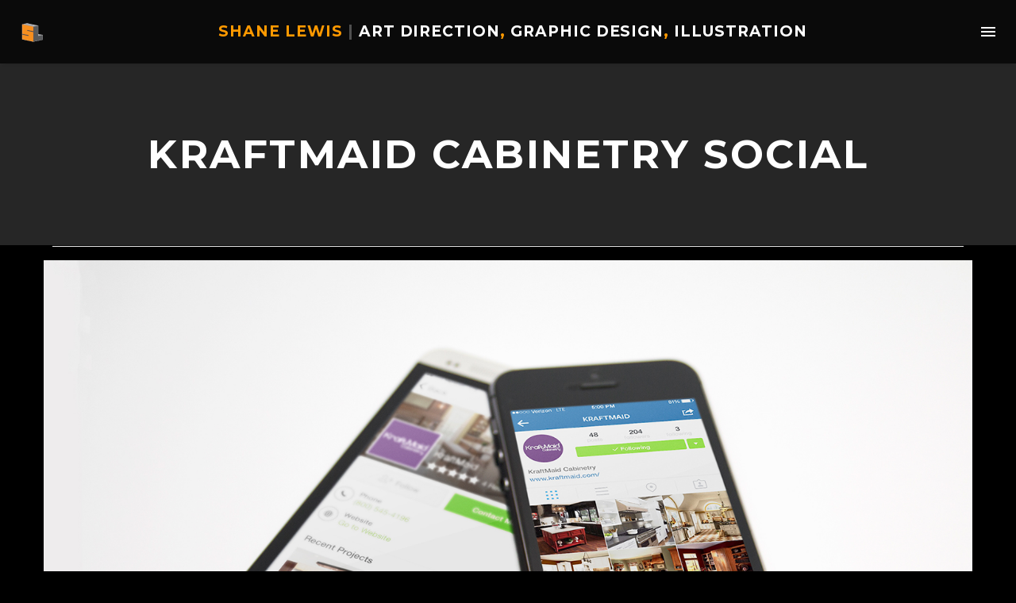

--- FILE ---
content_type: text/html; charset=UTF-8
request_url: https://shane-lewis.com/pf/kraftmaid-social/
body_size: 15000
content:
<!DOCTYPE html>
<!--[if IE 7]>
<html class="ie ie7" lang="en-US" xmlns:og="https://ogp.me/ns#" xmlns:fb="https://ogp.me/ns/fb#">
<![endif]-->
<!--[if IE 8]>
<html class="ie ie8" lang="en-US" xmlns:og="https://ogp.me/ns#" xmlns:fb="https://ogp.me/ns/fb#">
<![endif]-->
<!--[if !(IE 7) | !(IE 8) ]><!-->
<html lang="en-US" xmlns:og="https://ogp.me/ns#" xmlns:fb="https://ogp.me/ns/fb#">
<!--<![endif]-->
<head>
	<meta charset="UTF-8">
	<meta name="viewport" content="width=device-width, initial-scale=1.0" />
	<link rel="profile" href="https://gmpg.org/xfn/11">
	<link rel="pingback" href="https://shane-lewis.com/xmlrpc.php">
	<style>.tgpli-background-inited { background-image: none !important; }img[data-tgpli-image-inited] { display:none !important;visibility:hidden !important; }</style>		<script type="text/javascript">
			window.tgpLazyItemsOptions = {
				visibilityOffset: 0,
				desktopEnable: true,
				mobileEnable: true			};
			window.tgpQueue = {
				nodes: [],
				add: function(id, data) {
					data = data || {};
					if (window.tgpLazyItems !== undefined) {
						if (this.nodes.length > 0) {
							window.tgpLazyItems.addNodes(this.flushNodes());
						}
						window.tgpLazyItems.addNode({
							node: document.getElementById(id),
							data: data
						});
					} else {
						this.nodes.push({
							node: document.getElementById(id),
							data: data
						});
					}
				},
				flushNodes: function() {
					return this.nodes.splice(0, this.nodes.length);
				}
			};
		</script>
		<script type="text/javascript" async src="https://shane-lewis.com/wp-content/themes/thegem/js/thegem-pagespeed-lazy-items.js"></script><title>Kraftmaid Cabinetry Social &#8211; Shane Lewis Art</title>
<meta name='robots' content='max-image-preview:large' />
	<style>img:is([sizes="auto" i], [sizes^="auto," i]) { contain-intrinsic-size: 3000px 1500px }</style>
	<link rel='dns-prefetch' href='//fonts.googleapis.com' />
<link rel="alternate" type="application/rss+xml" title="Shane Lewis Art &raquo; Feed" href="https://shane-lewis.com/feed/" />
<link rel="alternate" type="application/rss+xml" title="Shane Lewis Art &raquo; Comments Feed" href="https://shane-lewis.com/comments/feed/" />
<script type="text/javascript">
/* <![CDATA[ */
window._wpemojiSettings = {"baseUrl":"https:\/\/s.w.org\/images\/core\/emoji\/16.0.1\/72x72\/","ext":".png","svgUrl":"https:\/\/s.w.org\/images\/core\/emoji\/16.0.1\/svg\/","svgExt":".svg","source":{"concatemoji":"https:\/\/shane-lewis.com\/wp-includes\/js\/wp-emoji-release.min.js?ver=6.8.3"}};
/*! This file is auto-generated */
!function(s,n){var o,i,e;function c(e){try{var t={supportTests:e,timestamp:(new Date).valueOf()};sessionStorage.setItem(o,JSON.stringify(t))}catch(e){}}function p(e,t,n){e.clearRect(0,0,e.canvas.width,e.canvas.height),e.fillText(t,0,0);var t=new Uint32Array(e.getImageData(0,0,e.canvas.width,e.canvas.height).data),a=(e.clearRect(0,0,e.canvas.width,e.canvas.height),e.fillText(n,0,0),new Uint32Array(e.getImageData(0,0,e.canvas.width,e.canvas.height).data));return t.every(function(e,t){return e===a[t]})}function u(e,t){e.clearRect(0,0,e.canvas.width,e.canvas.height),e.fillText(t,0,0);for(var n=e.getImageData(16,16,1,1),a=0;a<n.data.length;a++)if(0!==n.data[a])return!1;return!0}function f(e,t,n,a){switch(t){case"flag":return n(e,"\ud83c\udff3\ufe0f\u200d\u26a7\ufe0f","\ud83c\udff3\ufe0f\u200b\u26a7\ufe0f")?!1:!n(e,"\ud83c\udde8\ud83c\uddf6","\ud83c\udde8\u200b\ud83c\uddf6")&&!n(e,"\ud83c\udff4\udb40\udc67\udb40\udc62\udb40\udc65\udb40\udc6e\udb40\udc67\udb40\udc7f","\ud83c\udff4\u200b\udb40\udc67\u200b\udb40\udc62\u200b\udb40\udc65\u200b\udb40\udc6e\u200b\udb40\udc67\u200b\udb40\udc7f");case"emoji":return!a(e,"\ud83e\udedf")}return!1}function g(e,t,n,a){var r="undefined"!=typeof WorkerGlobalScope&&self instanceof WorkerGlobalScope?new OffscreenCanvas(300,150):s.createElement("canvas"),o=r.getContext("2d",{willReadFrequently:!0}),i=(o.textBaseline="top",o.font="600 32px Arial",{});return e.forEach(function(e){i[e]=t(o,e,n,a)}),i}function t(e){var t=s.createElement("script");t.src=e,t.defer=!0,s.head.appendChild(t)}"undefined"!=typeof Promise&&(o="wpEmojiSettingsSupports",i=["flag","emoji"],n.supports={everything:!0,everythingExceptFlag:!0},e=new Promise(function(e){s.addEventListener("DOMContentLoaded",e,{once:!0})}),new Promise(function(t){var n=function(){try{var e=JSON.parse(sessionStorage.getItem(o));if("object"==typeof e&&"number"==typeof e.timestamp&&(new Date).valueOf()<e.timestamp+604800&&"object"==typeof e.supportTests)return e.supportTests}catch(e){}return null}();if(!n){if("undefined"!=typeof Worker&&"undefined"!=typeof OffscreenCanvas&&"undefined"!=typeof URL&&URL.createObjectURL&&"undefined"!=typeof Blob)try{var e="postMessage("+g.toString()+"("+[JSON.stringify(i),f.toString(),p.toString(),u.toString()].join(",")+"));",a=new Blob([e],{type:"text/javascript"}),r=new Worker(URL.createObjectURL(a),{name:"wpTestEmojiSupports"});return void(r.onmessage=function(e){c(n=e.data),r.terminate(),t(n)})}catch(e){}c(n=g(i,f,p,u))}t(n)}).then(function(e){for(var t in e)n.supports[t]=e[t],n.supports.everything=n.supports.everything&&n.supports[t],"flag"!==t&&(n.supports.everythingExceptFlag=n.supports.everythingExceptFlag&&n.supports[t]);n.supports.everythingExceptFlag=n.supports.everythingExceptFlag&&!n.supports.flag,n.DOMReady=!1,n.readyCallback=function(){n.DOMReady=!0}}).then(function(){return e}).then(function(){var e;n.supports.everything||(n.readyCallback(),(e=n.source||{}).concatemoji?t(e.concatemoji):e.wpemoji&&e.twemoji&&(t(e.twemoji),t(e.wpemoji)))}))}((window,document),window._wpemojiSettings);
/* ]]> */
</script>
<link rel='stylesheet' id='layerslider-css' href='https://shane-lewis.com/wp-content/plugins/LayerSlider/assets/static/layerslider/css/layerslider.css?ver=7.15.1' type='text/css' media='all' />
<link rel='stylesheet' id='thegem-preloader-css' href='https://shane-lewis.com/wp-content/themes/thegem/css/thegem-preloader.css?ver=5.10.5.2' type='text/css' media='all' />
<style id='thegem-preloader-inline-css' type='text/css'>

		body:not(.compose-mode) .gem-icon-style-gradient span,
		body:not(.compose-mode) .gem-icon .gem-icon-half-1,
		body:not(.compose-mode) .gem-icon .gem-icon-half-2 {
			opacity: 0 !important;
			}
</style>
<link rel='stylesheet' id='thegem-reset-css' href='https://shane-lewis.com/wp-content/themes/thegem/css/thegem-reset.css?ver=5.10.5.2' type='text/css' media='all' />
<link rel='stylesheet' id='thegem-grid-css' href='https://shane-lewis.com/wp-content/themes/thegem/css/thegem-grid.css?ver=5.10.5.2' type='text/css' media='all' />
<link rel='stylesheet' id='thegem-custom-header-css' href='https://shane-lewis.com/wp-content/themes/thegem/css/thegem-custom-header.css?ver=5.10.5.2' type='text/css' media='all' />
<link rel='stylesheet' id='thegem-style-css' href='https://shane-lewis.com/wp-content/themes/thegem/style.css?ver=6.8.3' type='text/css' media='all' />
<link rel='stylesheet' id='thegem-widgets-css' href='https://shane-lewis.com/wp-content/themes/thegem/css/thegem-widgets.css?ver=5.10.5.2' type='text/css' media='all' />
<link rel='stylesheet' id='thegem-new-css-css' href='https://shane-lewis.com/wp-content/themes/thegem/css/thegem-new-css.css?ver=5.10.5.2' type='text/css' media='all' />
<link rel='stylesheet' id='perevazka-css-css-css' href='https://shane-lewis.com/wp-content/themes/thegem/css/thegem-perevazka-css.css?ver=5.10.5.2' type='text/css' media='all' />
<link rel='stylesheet' id='thegem-google-fonts-css' href='//fonts.googleapis.com/css?family=Source+Sans+Pro%3A200%2C200italic%2C300%2C300italic%2C400%2C400italic%2C600%2C600italic%2C700%2C700italic%2C900%2C900italic%7CMontserrat%3A100%2C200%2C300%2C400%2C500%2C600%2C700%2C800%2C900%2C100italic%2C200italic%2C300italic%2C400italic%2C500italic%2C600italic%2C700italic%2C800italic%2C900italic&#038;subset=cyrillic%2Ccyrillic-ext%2Cgreek%2Cgreek-ext%2Clatin%2Clatin-ext%2Cvietnamese&#038;ver=6.8.3' type='text/css' media='all' />
<link rel='stylesheet' id='thegem-custom-css' href='https://shane-lewis.com/wp-content/uploads/thegem/css/custom-BpP2VN9d.css?ver=5.10.5.2' type='text/css' media='all' />
<style id='thegem-custom-inline-css' type='text/css'>
.vc_custom_1755542319482{padding-top: 25px !important;padding-bottom: 25px !important;border-color: #FF8800 !important;}
.vc_custom_1755549254788{margin-bottom: 0px !important;background-color: #0A0A0A !important;}.vc_custom_1502890009696{padding-top: 0px !important;}.vc_custom_1590139537961{padding-top: 50px !important;padding-right: 35px !important;padding-bottom: 20px !important;padding-left: 35px !important;}.vc_custom_1585909133335{padding-top: 2px !important;}
#page-title {background-color: #262626;padding-top: 80px;padding-bottom: 80px;}#page-title h1,#page-title .title-rich-content {color: #ffffff;}.page-title-excerpt {color: #ffffff;margin-top: 18px;}#page-title .page-title-title {}#page-title .page-title-title .styled-subtitle.light,#page-title .page-title-excerpt .styled-subtitle.light{ font-family: var(--thegem-to-light-title-font-family); font-style: normal; font-weight: normal;}#page-title .page-title-title .title-main-menu,#page-title .page-title-excerpt .title-main-menu{ font-family: var(--thegem-to-menu-font-family); font-style: var(--thegem-to-menu-font-style); font-weight: var(--thegem-to-menu-font-weight); text-transform: var(--thegem-to-menu-text-transform); font-size: var(--thegem-to-menu-font-size); line-height: var(--thegem-to-menu-line-height); letter-spacing: var(--thegem-to-menu-letter-spacing, 0);}#page-title .page-title-title .title-main-menu.light,#page-title .page-title-excerpt .title-main-menu.light{ font-family: var(--thegem-to-light-title-font-family); font-style: normal; font-weight: normal;}#page-title .page-title-title .title-body,#page-title .page-title-excerpt .title-body{ font-family: var(--thegem-to-body-font-family); font-style: var(--thegem-to-body-font-style); font-weight: var(--thegem-to-body-font-weight); text-transform: var(--thegem-to-body-text-transform, none); font-size: var(--thegem-to-body-font-size); line-height: var(--thegem-to-body-line-height); letter-spacing: var(--thegem-to-body-letter-spacing);}#page-title .page-title-title .title-body.light,#page-title .page-title-excerpt .title-body.light{ font-family: var(--thegem-to-light-title-font-family); font-style: normal; font-weight: normal;}#page-title .page-title-title .title-tiny-body,#page-title .page-title-excerpt .title-tiny-body{ font-family: var(--thegem-to-body-tiny-font-family); font-style: var(--thegem-to-body-tiny-font-style); font-weight: var(--thegem-to-body-tiny-font-weight); text-transform: var(--thegem-to-body-tiny-text-transform, none); font-size: var(--thegem-to-body-tiny-font-size); line-height: var(--thegem-to-body-tiny-line-height); letter-spacing: var(--thegem-to-body-tiny-letter-spacing);}#page-title .page-title-title .title-tiny-body.light,#page-title .page-title-excerpt .title-tiny-body.light{ font-family: var(--thegem-to-light-title-font-family); font-style: normal; font-weight: normal;}.page-title-inner,body .breadcrumbs{padding-left: 0px;padding-right: 0px;}body .breadcrumbs,body .breadcrumbs a,body .bc-devider:before {color: #ffffff;}body .breadcrumbs .current {	color: #ff8800;	border-bottom: 3px solid #ff8800;}body .breadcrumbs a:hover {	color: #ff8800;}body .page-title-block .breadcrumbs-container{	text-align: center;}.page-breadcrumbs ul li a,.page-breadcrumbs ul li:not(:last-child):after{	color: #99A9B5FF;}.page-breadcrumbs ul li{	color: #3C3950FF;}.page-breadcrumbs ul li a:hover{	color: #3C3950FF;}.block-content {padding-top: 0px;}.block-content:last-of-type {padding-bottom: 0px;}.gem-slideshow,.slideshow-preloader {}#top-area {	display: block;}:root {	--header-builder-light-color: #FFFFFF;}:root {	--header-builder-light-color-hover: #ff8800;}@media (max-width: 991px) {#page-title {padding-top: 80px;padding-bottom: 80px;}.page-title-inner, body .breadcrumbs{padding-left: 0px;padding-right: 0px;}.page-title-excerpt {margin-top: 18px;}#page-title .page-title-title {margin-top: 0px;}.block-content {}.block-content:last-of-type {}#top-area {	display: block;}}@media (max-width: 767px) {#page-title {padding-top: 80px;padding-bottom: 80px;}.page-title-inner,body .breadcrumbs{padding-left: 0px;padding-right: 0px;}.page-title-excerpt {margin-top: 18px;}#page-title .page-title-title {margin-top: 0px;}.block-content {}.block-content:last-of-type {}#top-area {	display: block;}}
</style>
<link rel='stylesheet' id='js_composer_front-css' href='https://shane-lewis.com/wp-content/plugins/js_composer/assets/css/js_composer.min.css?ver=8.6.1' type='text/css' media='all' />
<link rel='stylesheet' id='thegem_js_composer_front-css' href='https://shane-lewis.com/wp-content/themes/thegem/css/thegem-js_composer_columns.css?ver=5.10.5.2' type='text/css' media='all' />
<link rel='stylesheet' id='thegem-additional-blog-1-css' href='https://shane-lewis.com/wp-content/themes/thegem/css/thegem-additional-blog-1.css?ver=5.10.5.2' type='text/css' media='all' />
<link rel='stylesheet' id='thegem-te-logo-css' href='https://shane-lewis.com/wp-content/plugins/thegem-elements/inc/templates/elements/logo/css/logo.css?ver=6.8.3' type='text/css' media='all' />
<link rel='stylesheet' id='thegem-te-menu-css' href='https://shane-lewis.com/wp-content/plugins/thegem-elements/inc/templates/elements/menu/css/menu.css?ver=6.8.3' type='text/css' media='all' />
<link rel='stylesheet' id='thegem-te-menu-overlay-css' href='https://shane-lewis.com/wp-content/plugins/thegem-elements/inc/templates/elements/menu/css/menu-overlay.css?ver=6.8.3' type='text/css' media='all' />
<link rel='stylesheet' id='thegem-te-menu-mobile-default-css' href='https://shane-lewis.com/wp-content/plugins/thegem-elements/inc/templates/elements/menu/css/menu-mobile-default.css?ver=6.8.3' type='text/css' media='all' />
<link rel='stylesheet' id='icons-thegem-header-css' href='https://shane-lewis.com/wp-content/themes/thegem/css/icons-thegem-header.css?ver=5.10.5.2' type='text/css' media='all' />
<link rel='stylesheet' id='thegem-te-icon-css' href='https://shane-lewis.com/wp-content/plugins/thegem-elements/inc/templates/elements/icon/css/icon.css?ver=6.8.3' type='text/css' media='all' />
<link rel='stylesheet' id='jquery-fancybox-css' href='https://shane-lewis.com/wp-content/themes/thegem/js/fancyBox/jquery.fancybox.min.css?ver=5.10.5.2' type='text/css' media='all' />
<link rel='stylesheet' id='thegem-vc_elements-css' href='https://shane-lewis.com/wp-content/themes/thegem/css/thegem-vc_elements.css?ver=5.10.5.2' type='text/css' media='all' />
<style id='wp-emoji-styles-inline-css' type='text/css'>

	img.wp-smiley, img.emoji {
		display: inline !important;
		border: none !important;
		box-shadow: none !important;
		height: 1em !important;
		width: 1em !important;
		margin: 0 0.07em !important;
		vertical-align: -0.1em !important;
		background: none !important;
		padding: 0 !important;
	}
</style>
<link rel='stylesheet' id='wp-block-library-css' href='https://shane-lewis.com/wp-includes/css/dist/block-library/style.min.css?ver=6.8.3' type='text/css' media='all' />
<style id='classic-theme-styles-inline-css' type='text/css'>
/*! This file is auto-generated */
.wp-block-button__link{color:#fff;background-color:#32373c;border-radius:9999px;box-shadow:none;text-decoration:none;padding:calc(.667em + 2px) calc(1.333em + 2px);font-size:1.125em}.wp-block-file__button{background:#32373c;color:#fff;text-decoration:none}
</style>
<style id='global-styles-inline-css' type='text/css'>
:root{--wp--preset--aspect-ratio--square: 1;--wp--preset--aspect-ratio--4-3: 4/3;--wp--preset--aspect-ratio--3-4: 3/4;--wp--preset--aspect-ratio--3-2: 3/2;--wp--preset--aspect-ratio--2-3: 2/3;--wp--preset--aspect-ratio--16-9: 16/9;--wp--preset--aspect-ratio--9-16: 9/16;--wp--preset--color--black: #000000;--wp--preset--color--cyan-bluish-gray: #abb8c3;--wp--preset--color--white: #ffffff;--wp--preset--color--pale-pink: #f78da7;--wp--preset--color--vivid-red: #cf2e2e;--wp--preset--color--luminous-vivid-orange: #ff6900;--wp--preset--color--luminous-vivid-amber: #fcb900;--wp--preset--color--light-green-cyan: #7bdcb5;--wp--preset--color--vivid-green-cyan: #00d084;--wp--preset--color--pale-cyan-blue: #8ed1fc;--wp--preset--color--vivid-cyan-blue: #0693e3;--wp--preset--color--vivid-purple: #9b51e0;--wp--preset--gradient--vivid-cyan-blue-to-vivid-purple: linear-gradient(135deg,rgba(6,147,227,1) 0%,rgb(155,81,224) 100%);--wp--preset--gradient--light-green-cyan-to-vivid-green-cyan: linear-gradient(135deg,rgb(122,220,180) 0%,rgb(0,208,130) 100%);--wp--preset--gradient--luminous-vivid-amber-to-luminous-vivid-orange: linear-gradient(135deg,rgba(252,185,0,1) 0%,rgba(255,105,0,1) 100%);--wp--preset--gradient--luminous-vivid-orange-to-vivid-red: linear-gradient(135deg,rgba(255,105,0,1) 0%,rgb(207,46,46) 100%);--wp--preset--gradient--very-light-gray-to-cyan-bluish-gray: linear-gradient(135deg,rgb(238,238,238) 0%,rgb(169,184,195) 100%);--wp--preset--gradient--cool-to-warm-spectrum: linear-gradient(135deg,rgb(74,234,220) 0%,rgb(151,120,209) 20%,rgb(207,42,186) 40%,rgb(238,44,130) 60%,rgb(251,105,98) 80%,rgb(254,248,76) 100%);--wp--preset--gradient--blush-light-purple: linear-gradient(135deg,rgb(255,206,236) 0%,rgb(152,150,240) 100%);--wp--preset--gradient--blush-bordeaux: linear-gradient(135deg,rgb(254,205,165) 0%,rgb(254,45,45) 50%,rgb(107,0,62) 100%);--wp--preset--gradient--luminous-dusk: linear-gradient(135deg,rgb(255,203,112) 0%,rgb(199,81,192) 50%,rgb(65,88,208) 100%);--wp--preset--gradient--pale-ocean: linear-gradient(135deg,rgb(255,245,203) 0%,rgb(182,227,212) 50%,rgb(51,167,181) 100%);--wp--preset--gradient--electric-grass: linear-gradient(135deg,rgb(202,248,128) 0%,rgb(113,206,126) 100%);--wp--preset--gradient--midnight: linear-gradient(135deg,rgb(2,3,129) 0%,rgb(40,116,252) 100%);--wp--preset--font-size--small: 13px;--wp--preset--font-size--medium: 20px;--wp--preset--font-size--large: 36px;--wp--preset--font-size--x-large: 42px;--wp--preset--spacing--20: 0.44rem;--wp--preset--spacing--30: 0.67rem;--wp--preset--spacing--40: 1rem;--wp--preset--spacing--50: 1.5rem;--wp--preset--spacing--60: 2.25rem;--wp--preset--spacing--70: 3.38rem;--wp--preset--spacing--80: 5.06rem;--wp--preset--shadow--natural: 6px 6px 9px rgba(0, 0, 0, 0.2);--wp--preset--shadow--deep: 12px 12px 50px rgba(0, 0, 0, 0.4);--wp--preset--shadow--sharp: 6px 6px 0px rgba(0, 0, 0, 0.2);--wp--preset--shadow--outlined: 6px 6px 0px -3px rgba(255, 255, 255, 1), 6px 6px rgba(0, 0, 0, 1);--wp--preset--shadow--crisp: 6px 6px 0px rgba(0, 0, 0, 1);}:where(.is-layout-flex){gap: 0.5em;}:where(.is-layout-grid){gap: 0.5em;}body .is-layout-flex{display: flex;}.is-layout-flex{flex-wrap: wrap;align-items: center;}.is-layout-flex > :is(*, div){margin: 0;}body .is-layout-grid{display: grid;}.is-layout-grid > :is(*, div){margin: 0;}:where(.wp-block-columns.is-layout-flex){gap: 2em;}:where(.wp-block-columns.is-layout-grid){gap: 2em;}:where(.wp-block-post-template.is-layout-flex){gap: 1.25em;}:where(.wp-block-post-template.is-layout-grid){gap: 1.25em;}.has-black-color{color: var(--wp--preset--color--black) !important;}.has-cyan-bluish-gray-color{color: var(--wp--preset--color--cyan-bluish-gray) !important;}.has-white-color{color: var(--wp--preset--color--white) !important;}.has-pale-pink-color{color: var(--wp--preset--color--pale-pink) !important;}.has-vivid-red-color{color: var(--wp--preset--color--vivid-red) !important;}.has-luminous-vivid-orange-color{color: var(--wp--preset--color--luminous-vivid-orange) !important;}.has-luminous-vivid-amber-color{color: var(--wp--preset--color--luminous-vivid-amber) !important;}.has-light-green-cyan-color{color: var(--wp--preset--color--light-green-cyan) !important;}.has-vivid-green-cyan-color{color: var(--wp--preset--color--vivid-green-cyan) !important;}.has-pale-cyan-blue-color{color: var(--wp--preset--color--pale-cyan-blue) !important;}.has-vivid-cyan-blue-color{color: var(--wp--preset--color--vivid-cyan-blue) !important;}.has-vivid-purple-color{color: var(--wp--preset--color--vivid-purple) !important;}.has-black-background-color{background-color: var(--wp--preset--color--black) !important;}.has-cyan-bluish-gray-background-color{background-color: var(--wp--preset--color--cyan-bluish-gray) !important;}.has-white-background-color{background-color: var(--wp--preset--color--white) !important;}.has-pale-pink-background-color{background-color: var(--wp--preset--color--pale-pink) !important;}.has-vivid-red-background-color{background-color: var(--wp--preset--color--vivid-red) !important;}.has-luminous-vivid-orange-background-color{background-color: var(--wp--preset--color--luminous-vivid-orange) !important;}.has-luminous-vivid-amber-background-color{background-color: var(--wp--preset--color--luminous-vivid-amber) !important;}.has-light-green-cyan-background-color{background-color: var(--wp--preset--color--light-green-cyan) !important;}.has-vivid-green-cyan-background-color{background-color: var(--wp--preset--color--vivid-green-cyan) !important;}.has-pale-cyan-blue-background-color{background-color: var(--wp--preset--color--pale-cyan-blue) !important;}.has-vivid-cyan-blue-background-color{background-color: var(--wp--preset--color--vivid-cyan-blue) !important;}.has-vivid-purple-background-color{background-color: var(--wp--preset--color--vivid-purple) !important;}.has-black-border-color{border-color: var(--wp--preset--color--black) !important;}.has-cyan-bluish-gray-border-color{border-color: var(--wp--preset--color--cyan-bluish-gray) !important;}.has-white-border-color{border-color: var(--wp--preset--color--white) !important;}.has-pale-pink-border-color{border-color: var(--wp--preset--color--pale-pink) !important;}.has-vivid-red-border-color{border-color: var(--wp--preset--color--vivid-red) !important;}.has-luminous-vivid-orange-border-color{border-color: var(--wp--preset--color--luminous-vivid-orange) !important;}.has-luminous-vivid-amber-border-color{border-color: var(--wp--preset--color--luminous-vivid-amber) !important;}.has-light-green-cyan-border-color{border-color: var(--wp--preset--color--light-green-cyan) !important;}.has-vivid-green-cyan-border-color{border-color: var(--wp--preset--color--vivid-green-cyan) !important;}.has-pale-cyan-blue-border-color{border-color: var(--wp--preset--color--pale-cyan-blue) !important;}.has-vivid-cyan-blue-border-color{border-color: var(--wp--preset--color--vivid-cyan-blue) !important;}.has-vivid-purple-border-color{border-color: var(--wp--preset--color--vivid-purple) !important;}.has-vivid-cyan-blue-to-vivid-purple-gradient-background{background: var(--wp--preset--gradient--vivid-cyan-blue-to-vivid-purple) !important;}.has-light-green-cyan-to-vivid-green-cyan-gradient-background{background: var(--wp--preset--gradient--light-green-cyan-to-vivid-green-cyan) !important;}.has-luminous-vivid-amber-to-luminous-vivid-orange-gradient-background{background: var(--wp--preset--gradient--luminous-vivid-amber-to-luminous-vivid-orange) !important;}.has-luminous-vivid-orange-to-vivid-red-gradient-background{background: var(--wp--preset--gradient--luminous-vivid-orange-to-vivid-red) !important;}.has-very-light-gray-to-cyan-bluish-gray-gradient-background{background: var(--wp--preset--gradient--very-light-gray-to-cyan-bluish-gray) !important;}.has-cool-to-warm-spectrum-gradient-background{background: var(--wp--preset--gradient--cool-to-warm-spectrum) !important;}.has-blush-light-purple-gradient-background{background: var(--wp--preset--gradient--blush-light-purple) !important;}.has-blush-bordeaux-gradient-background{background: var(--wp--preset--gradient--blush-bordeaux) !important;}.has-luminous-dusk-gradient-background{background: var(--wp--preset--gradient--luminous-dusk) !important;}.has-pale-ocean-gradient-background{background: var(--wp--preset--gradient--pale-ocean) !important;}.has-electric-grass-gradient-background{background: var(--wp--preset--gradient--electric-grass) !important;}.has-midnight-gradient-background{background: var(--wp--preset--gradient--midnight) !important;}.has-small-font-size{font-size: var(--wp--preset--font-size--small) !important;}.has-medium-font-size{font-size: var(--wp--preset--font-size--medium) !important;}.has-large-font-size{font-size: var(--wp--preset--font-size--large) !important;}.has-x-large-font-size{font-size: var(--wp--preset--font-size--x-large) !important;}
:where(.wp-block-post-template.is-layout-flex){gap: 1.25em;}:where(.wp-block-post-template.is-layout-grid){gap: 1.25em;}
:where(.wp-block-columns.is-layout-flex){gap: 2em;}:where(.wp-block-columns.is-layout-grid){gap: 2em;}
:root :where(.wp-block-pullquote){font-size: 1.5em;line-height: 1.6;}
</style>
<link rel='stylesheet' id='contact-form-7-css' href='https://shane-lewis.com/wp-content/plugins/contact-form-7/includes/css/styles.css?ver=6.1.3' type='text/css' media='all' />
<link rel='stylesheet' id='wp-components-css' href='https://shane-lewis.com/wp-includes/css/dist/components/style.min.css?ver=6.8.3' type='text/css' media='all' />
<link rel='stylesheet' id='godaddy-styles-css' href='https://shane-lewis.com/wp-content/mu-plugins/vendor/wpex/godaddy-launch/includes/Dependencies/GoDaddy/Styles/build/latest.css?ver=2.0.2' type='text/css' media='all' />
<script type="text/javascript">function fullHeightRow() {
			var fullHeight,
				offsetTop,
				element = document.getElementsByClassName('vc_row-o-full-height')[0];
			if (element) {
				fullHeight = window.innerHeight;
				offsetTop = window.pageYOffset + element.getBoundingClientRect().top;
				if (offsetTop < fullHeight) {
					fullHeight = 100 - offsetTop / (fullHeight / 100);
					element.style.minHeight = fullHeight + 'vh'
				}
			}
		}</script><!--[if lt IE 9]>
<script type="text/javascript" src="https://shane-lewis.com/wp-content/themes/thegem/js/html5.js?ver=5.10.5.2" id="html5-js"></script>
<![endif]-->
<script type="text/javascript" src="https://shane-lewis.com/wp-includes/js/jquery/jquery.min.js?ver=3.7.1" id="jquery-core-js"></script>
<script type="text/javascript" src="https://shane-lewis.com/wp-includes/js/jquery/jquery-migrate.min.js?ver=3.4.1" id="jquery-migrate-js"></script>
<script type="text/javascript" id="zilla-likes-js-extra">
/* <![CDATA[ */
var zilla_likes = {"ajaxurl":"https:\/\/shane-lewis.com\/wp-admin\/admin-ajax.php"};
/* ]]> */
</script>
<script type="text/javascript" src="https://shane-lewis.com/wp-content/plugins/zilla-likes/scripts/zilla-likes.js?ver=6.8.3" id="zilla-likes-js"></script>
<script></script><meta name="generator" content="Powered by LayerSlider 7.15.1 - Build Heros, Sliders, and Popups. Create Animations and Beautiful, Rich Web Content as Easy as Never Before on WordPress." />
<!-- LayerSlider updates and docs at: https://layerslider.com -->
<link rel="https://api.w.org/" href="https://shane-lewis.com/wp-json/" /><link rel="EditURI" type="application/rsd+xml" title="RSD" href="https://shane-lewis.com/xmlrpc.php?rsd" />
<meta name="generator" content="WordPress 6.8.3" />
<link rel="canonical" href="https://shane-lewis.com/pf/kraftmaid-social/" />
<link rel='shortlink' href='https://shane-lewis.com/?p=3072' />
<link rel="alternate" title="oEmbed (JSON)" type="application/json+oembed" href="https://shane-lewis.com/wp-json/oembed/1.0/embed?url=https%3A%2F%2Fshane-lewis.com%2Fpf%2Fkraftmaid-social%2F" />
<link rel="alternate" title="oEmbed (XML)" type="text/xml+oembed" href="https://shane-lewis.com/wp-json/oembed/1.0/embed?url=https%3A%2F%2Fshane-lewis.com%2Fpf%2Fkraftmaid-social%2F&#038;format=xml" />
<style type="text/css">.recentcomments a{display:inline !important;padding:0 !important;margin:0 !important;}</style><meta name="generator" content="Powered by WPBakery Page Builder - drag and drop page builder for WordPress."/>
<meta name="generator" content="Powered by Slider Revolution 6.7.36 - responsive, Mobile-Friendly Slider Plugin for WordPress with comfortable drag and drop interface." />
<link rel="icon" href="https://shane-lewis.com/wp-content/uploads/2021/01/shanelewis.png" sizes="32x32" />
<link rel="icon" href="https://shane-lewis.com/wp-content/uploads/2021/01/shanelewis.png" sizes="192x192" />
<link rel="apple-touch-icon" href="https://shane-lewis.com/wp-content/uploads/2021/01/shanelewis.png" />
<meta name="msapplication-TileImage" content="https://shane-lewis.com/wp-content/uploads/2021/01/shanelewis.png" />
<script>if(document.querySelector('[data-type="vc_custom-css"]')) {document.head.appendChild(document.querySelector('[data-type="vc_custom-css"]'));}</script><script>function setREVStartSize(e){
			//window.requestAnimationFrame(function() {
				window.RSIW = window.RSIW===undefined ? window.innerWidth : window.RSIW;
				window.RSIH = window.RSIH===undefined ? window.innerHeight : window.RSIH;
				try {
					var pw = document.getElementById(e.c).parentNode.offsetWidth,
						newh;
					pw = pw===0 || isNaN(pw) || (e.l=="fullwidth" || e.layout=="fullwidth") ? window.RSIW : pw;
					e.tabw = e.tabw===undefined ? 0 : parseInt(e.tabw);
					e.thumbw = e.thumbw===undefined ? 0 : parseInt(e.thumbw);
					e.tabh = e.tabh===undefined ? 0 : parseInt(e.tabh);
					e.thumbh = e.thumbh===undefined ? 0 : parseInt(e.thumbh);
					e.tabhide = e.tabhide===undefined ? 0 : parseInt(e.tabhide);
					e.thumbhide = e.thumbhide===undefined ? 0 : parseInt(e.thumbhide);
					e.mh = e.mh===undefined || e.mh=="" || e.mh==="auto" ? 0 : parseInt(e.mh,0);
					if(e.layout==="fullscreen" || e.l==="fullscreen")
						newh = Math.max(e.mh,window.RSIH);
					else{
						e.gw = Array.isArray(e.gw) ? e.gw : [e.gw];
						for (var i in e.rl) if (e.gw[i]===undefined || e.gw[i]===0) e.gw[i] = e.gw[i-1];
						e.gh = e.el===undefined || e.el==="" || (Array.isArray(e.el) && e.el.length==0)? e.gh : e.el;
						e.gh = Array.isArray(e.gh) ? e.gh : [e.gh];
						for (var i in e.rl) if (e.gh[i]===undefined || e.gh[i]===0) e.gh[i] = e.gh[i-1];
											
						var nl = new Array(e.rl.length),
							ix = 0,
							sl;
						e.tabw = e.tabhide>=pw ? 0 : e.tabw;
						e.thumbw = e.thumbhide>=pw ? 0 : e.thumbw;
						e.tabh = e.tabhide>=pw ? 0 : e.tabh;
						e.thumbh = e.thumbhide>=pw ? 0 : e.thumbh;
						for (var i in e.rl) nl[i] = e.rl[i]<window.RSIW ? 0 : e.rl[i];
						sl = nl[0];
						for (var i in nl) if (sl>nl[i] && nl[i]>0) { sl = nl[i]; ix=i;}
						var m = pw>(e.gw[ix]+e.tabw+e.thumbw) ? 1 : (pw-(e.tabw+e.thumbw)) / (e.gw[ix]);
						newh =  (e.gh[ix] * m) + (e.tabh + e.thumbh);
					}
					var el = document.getElementById(e.c);
					if (el!==null && el) el.style.height = newh+"px";
					el = document.getElementById(e.c+"_wrapper");
					if (el!==null && el) {
						el.style.height = newh+"px";
						el.style.display = "block";
					}
				} catch(e){
					console.log("Failure at Presize of Slider:" + e)
				}
			//});
		  };</script>
<noscript><style> .wpb_animate_when_almost_visible { opacity: 1; }</style></noscript>	</head>


<body class="wp-singular thegem_pf_item-template-default single single-thegem_pf_item postid-3072 wp-theme-thegem wpb-js-composer js-comp-ver-8.6.1 vc_responsive">

	<script type="text/javascript">
		var gemSettings = {"isTouch":"","forcedLasyDisabled":"","tabletPortrait":"1","tabletLandscape":"","topAreaMobileDisable":"","parallaxDisabled":"","fillTopArea":"","themePath":"https:\/\/shane-lewis.com\/wp-content\/themes\/thegem","rootUrl":"https:\/\/shane-lewis.com","mobileEffectsEnabled":"","isRTL":""};
		(function() {
    function isTouchDevice() {
        return (('ontouchstart' in window) ||
            (navigator.MaxTouchPoints > 0) ||
            (navigator.msMaxTouchPoints > 0));
    }

    window.gemSettings.isTouch = isTouchDevice();

    function userAgentDetection() {
        var ua = navigator.userAgent.toLowerCase(),
        platform = navigator.platform.toLowerCase(),
        UA = ua.match(/(opera|ie|firefox|chrome|version)[\s\/:]([\w\d\.]+)?.*?(safari|version[\s\/:]([\w\d\.]+)|$)/) || [null, 'unknown', 0],
        mode = UA[1] == 'ie' && document.documentMode;

        window.gemBrowser = {
            name: (UA[1] == 'version') ? UA[3] : UA[1],
            version: UA[2],
            platform: {
                name: ua.match(/ip(?:ad|od|hone)/) ? 'ios' : (ua.match(/(?:webos|android)/) || platform.match(/mac|win|linux/) || ['other'])[0]
                }
        };
            }

    window.updateGemClientSize = function() {
        if (window.gemOptions == null || window.gemOptions == undefined) {
            window.gemOptions = {
                first: false,
                clientWidth: 0,
                clientHeight: 0,
                innerWidth: -1
            };
        }

        window.gemOptions.clientWidth = window.innerWidth || document.documentElement.clientWidth;
        if (document.body != null && !window.gemOptions.clientWidth) {
            window.gemOptions.clientWidth = document.body.clientWidth;
        }

        window.gemOptions.clientHeight = window.innerHeight || document.documentElement.clientHeight;
        if (document.body != null && !window.gemOptions.clientHeight) {
            window.gemOptions.clientHeight = document.body.clientHeight;
        }
    };

    window.updateGemInnerSize = function(width) {
        window.gemOptions.innerWidth = width != undefined ? width : (document.body != null ? document.body.clientWidth : 0);
    };

    userAgentDetection();
    window.updateGemClientSize(true);

    window.gemSettings.lasyDisabled = window.gemSettings.forcedLasyDisabled || (!window.gemSettings.mobileEffectsEnabled && (window.gemSettings.isTouch || window.gemOptions.clientWidth <= 800));
})();
		(function() {
    if (window.gemBrowser.name == 'safari') {
        try {
            var safariVersion = parseInt(window.gemBrowser.version);
        } catch(e) {
            var safariVersion = 0;
        }
        if (safariVersion >= 9) {
            window.gemSettings.parallaxDisabled = true;
            window.gemSettings.fillTopArea = true;
        }
    }
})();
		(function() {
    var fullwithData = {
        page: null,
        pageWidth: 0,
        pageOffset: {},
        fixVcRow: true,
        pagePaddingLeft: 0
    };

    function updateFullwidthData() {
        fullwithData.pageOffset = fullwithData.page.getBoundingClientRect();
        fullwithData.pageWidth = parseFloat(fullwithData.pageOffset.width);
        fullwithData.pagePaddingLeft = 0;

        if (fullwithData.page.className.indexOf('vertical-header') != -1) {
            fullwithData.pagePaddingLeft = 45;
            if (fullwithData.pageWidth >= 1600) {
                fullwithData.pagePaddingLeft = 360;
            }
            if (fullwithData.pageWidth < 980) {
                fullwithData.pagePaddingLeft = 0;
            }
        }
    }

    function gem_fix_fullwidth_position(element) {
        if (element == null) {
            return false;
        }

        if (fullwithData.page == null) {
            fullwithData.page = document.getElementById('page');
            updateFullwidthData();
        }

        /*if (fullwithData.pageWidth < 1170) {
            return false;
        }*/

        if (!fullwithData.fixVcRow) {
            return false;
        }

        if (element.previousElementSibling != null && element.previousElementSibling != undefined && element.previousElementSibling.className.indexOf('fullwidth-block') == -1) {
            var elementParentViewportOffset = element.previousElementSibling.getBoundingClientRect();
        } else {
            var elementParentViewportOffset = element.parentNode.getBoundingClientRect();
        }

        /*if (elementParentViewportOffset.top > window.gemOptions.clientHeight) {
            fullwithData.fixVcRow = false;
            return false;
        }*/

        if (element.className.indexOf('vc_row') != -1) {
            var elementMarginLeft = -21;
            var elementMarginRight = -21;
        } else {
            var elementMarginLeft = 0;
            var elementMarginRight = 0;
        }

        var offset = parseInt(fullwithData.pageOffset.left + 0.5) - parseInt((elementParentViewportOffset.left < 0 ? 0 : elementParentViewportOffset.left) + 0.5) - elementMarginLeft + fullwithData.pagePaddingLeft;
        var offsetKey = window.gemSettings.isRTL ? 'right' : 'left';

        element.style.position = 'relative';
        element.style[offsetKey] = offset + 'px';
        element.style.width = fullwithData.pageWidth - fullwithData.pagePaddingLeft + 'px';

        if (element.className.indexOf('vc_row') == -1) {
            element.setAttribute('data-fullwidth-updated', 1);
        }

        if (element.className.indexOf('vc_row') != -1 && element.className.indexOf('vc_section') == -1 && !element.hasAttribute('data-vc-stretch-content')) {
            var el_full = element.parentNode.querySelector('.vc_row-full-width-before');
            var padding = -1 * offset;
            0 > padding && (padding = 0);
            var paddingRight = fullwithData.pageWidth - padding - el_full.offsetWidth + elementMarginLeft + elementMarginRight;
            0 > paddingRight && (paddingRight = 0);
            element.style.paddingLeft = padding + 'px';
            element.style.paddingRight = paddingRight + 'px';
        }
    }

    window.gem_fix_fullwidth_position = gem_fix_fullwidth_position;

    document.addEventListener('DOMContentLoaded', function() {
        var classes = [];

        if (window.gemSettings.isTouch) {
            document.body.classList.add('thegem-touch');
        }

        if (window.gemSettings.lasyDisabled && !window.gemSettings.forcedLasyDisabled) {
            document.body.classList.add('thegem-effects-disabled');
        }
    });

    if (window.gemSettings.parallaxDisabled) {
        var head  = document.getElementsByTagName('head')[0],
            link  = document.createElement('style');
        link.rel  = 'stylesheet';
        link.type = 'text/css';
        link.innerHTML = ".fullwidth-block.fullwidth-block-parallax-fixed .fullwidth-block-background { background-attachment: scroll !important; }";
        head.appendChild(link);
    }
})();

(function() {
    setTimeout(function() {
        var preloader = document.getElementById('page-preloader');
        if (preloader != null && preloader != undefined) {
            preloader.className += ' preloader-loaded';
        }
    }, window.pagePreloaderHideTime || 1000);
})();
	</script>
	


<div id="page" class="layout-fullwidth header-style-4">

	
	
	<header id="site-header" class="site-header header-sticky">
	<div class="header-wrapper"><div class="header-background">
		<div class="fullwidth-content">
			<div class="thegem-template-wrapper thegem-template-header thegem-template-3176">
									<div class="wpb-content-wrapper"><div class="vc_row-full-width-before"></div><div id="vc_row-6908fa0dd57b1" data-vc-full-width="true" data-vc-full-width-init="false" data-vc-stretch-content="true" class="vc_row wpb_row vc_row-fluid vc_custom_1755542319482 thegem-custom-6908fa0dd57a08698 vc_row-has-fill vc_row-o-equal-height vc_row-o-content-middle vc_row-flex"><style>@media screen and (max-width: 1023px) {.thegem-custom-6908fa0dd57a08698.wpb_row {padding-top: 15px !important;}}@media screen and (max-width: 1023px) {.thegem-custom-6908fa0dd57a08698.wpb_row {padding-bottom: 15px !important;}}.thegem-custom-6908fa0dd57a08698.wpb_row {box-shadow:  0px 5px 5px -5px rgba(0,0,0,0.15);}</style><div class="wpb_column vc_column_container vc_col-sm-12 vc_col-xs-12 thegem-custom-6908fa0dd59217214" ><div class="vc_column-inner thegem-custom-inner-6908fa0dd5922 "><style>
.thegem-template-wrapper .wpb_wrapper.thegem-custom-6908fa0dd59217214{display: flex !important;height: 100%;}.thegem-template-wrapper .wpb_wrapper.thegem-custom-6908fa0dd59217214{flex-direction: row !important;}.thegem-template-wrapper .wpb_wrapper.thegem-custom-6908fa0dd59217214{flex-wrap: wrap !important;}.thegem-template-wrapper .wpb_wrapper.thegem-custom-6908fa0dd59217214{align-items: center !important;}.thegem-template-wrapper .wpb_wrapper.thegem-custom-6908fa0dd59217214{justify-content: space-between !important;}</style><div class="wpb_wrapper thegem-custom-6908fa0dd59217214"><style>@media screen and (max-width: 1023px) {.thegem-te-logo.thegem-custom-6908fa0dd5b168366{display: block!important;}}@media screen and (max-width: 767px) {.thegem-te-logo.thegem-custom-6908fa0dd5b168366{display: block!important;}}@media screen and (max-width: 1023px) {.thegem-te-logo.thegem-custom-6908fa0dd5b168366{position: relative !important;}}@media screen and (max-width: 767px) {.thegem-te-logo.thegem-custom-6908fa0dd5b168366{position: relative !important;}}@media screen and (max-width: 1023px) {.thegem-te-logo.thegem-custom-6908fa0dd5b168366{order: 1 !important;}}@media screen and (max-width: 767px) {.thegem-te-logo.thegem-custom-6908fa0dd5b168366{order: 1 !important;}}.thegem-te-logo.thegem-custom-6908fa0dd5b168366{margin: 0;}.thegem-te-logo.thegem-custom-6908fa0dd5b168366{align-self: center;}.thegem-te-logo.thegem-custom-6908fa0dd5b168366{padding-left: 5px !important;}@media screen and (max-width: 1023px) {.thegem-te-logo.thegem-custom-6908fa0dd5b168366{padding-left: 5px !important;}}@media screen and (max-width: 767px) {.thegem-te-logo.thegem-custom-6908fa0dd5b168366{padding-left: 5px !important;}}.thegem-te-logo.thegem-custom-6908fa0dd5b168366{padding-right: 5px !important;}@media screen and (max-width: 1023px) {.thegem-te-logo.thegem-custom-6908fa0dd5b168366{padding-right: 5px !important;}}@media screen and (max-width: 767px) {.thegem-te-logo.thegem-custom-6908fa0dd5b168366{padding-right: 5px !important;}}</style><div class="thegem-te-logo desktop-view thegem-custom-6908fa0dd5b168366" data-tablet-landscape="default" data-tablet-portrait="mobile"> <div class="site-logo"> <a href="https://shane-lewis.com/" target="_self" rel="home"> <span class="logo"> <span class="logo desktop"> <img src="https://shane-lewis.com/wp-content/uploads/thegem/logos/logo_19fdfb6a34629131ea0c28e21d04f9fb_1x.png" srcset="https://shane-lewis.com/wp-content/uploads/thegem/logos/logo_19fdfb6a34629131ea0c28e21d04f9fb_1x.png 1x,https://shane-lewis.com/wp-content/uploads/thegem/logos/logo_19fdfb6a34629131ea0c28e21d04f9fb_2x.png 2x,https://shane-lewis.com/wp-content/uploads/thegem/logos/logo_19fdfb6a34629131ea0c28e21d04f9fb_3x.png 3x" alt="Shane Lewis Art" style="width:30px;" class="tgp-exclude default"/> </span> <span class="logo mobile"> <img src="https://shane-lewis.com/wp-content/uploads/thegem/logos/logo_864993e047be509bc4060ce4017a4713_1x.png" srcset="https://shane-lewis.com/wp-content/uploads/thegem/logos/logo_864993e047be509bc4060ce4017a4713_1x.png 1x,https://shane-lewis.com/wp-content/uploads/thegem/logos/logo_864993e047be509bc4060ce4017a4713_2x.png 2x,https://shane-lewis.com/wp-content/uploads/thegem/logos/logo_864993e047be509bc4060ce4017a4713_3x.png 3x" alt="Shane Lewis Art" style="width:29px;" class="tgp-exclude small"/> </span> </span> </a> </div> </div> <script type="text/javascript"> (function($){ let tabletLandscapeMaxWidth = 1212, tabletLandscapeMinWidth = 980, tabletPortraitMaxWidth = 979, tabletPortraitMinWidth = 768, viewportWidth = window.innerWidth; $('.thegem-te-logo').each(function (i, el) { if ($(this).data("tablet-landscape") === 'default' && viewportWidth >= tabletLandscapeMinWidth && viewportWidth <= tabletLandscapeMaxWidth) { $(this).removeClass('mobile-view').addClass('desktop-view'); } else if ($(this).data("tablet-portrait") === 'default' && viewportWidth >= tabletPortraitMinWidth && viewportWidth <= tabletPortraitMaxWidth) { $(this).removeClass('mobile-view').addClass('desktop-view'); } else if (viewportWidth <= tabletLandscapeMaxWidth) { $(this).removeClass('desktop-view').addClass('mobile-view'); } else { $(this).removeClass('mobile-view').addClass('desktop-view'); } }); })(jQuery); </script>
	
		<div class="wpb_text_column wpb_content_element  thegem-vc-text thegem-custom-6908fa0dd5be79387"  >
			<div class="wpb_wrapper">
				<h5><span style="color: #ff9900;">Shane Lewis</span> | <span style="color: #ffffff;">Art Direction<span style="color: #ff9900;">,</span> Graphic Design<span style="color: #ff9900;">,</span> Illustration</span></h5>

			</div>
			<style>@media screen and (max-width: 1023px) {.thegem-vc-text.thegem-custom-6908fa0dd5be79387{display: block!important;}}@media screen and (max-width: 767px) {.thegem-vc-text.thegem-custom-6908fa0dd5be79387{display: block!important;}}@media screen and (max-width: 1023px) {.thegem-vc-text.thegem-custom-6908fa0dd5be79387{position: relative !important;}}@media screen and (max-width: 767px) {.thegem-vc-text.thegem-custom-6908fa0dd5be79387{position: relative !important;}}</style>
		</div>
	
<style>@media screen and (max-width: 1023px) {.thegem-te-menu.thegem-custom-6908fa0dd5cb19117{display: block!important;}}@media screen and (max-width: 767px) {.thegem-te-menu.thegem-custom-6908fa0dd5cb19117{display: block!important;}}@media screen and (max-width: 1023px) {.thegem-te-menu.thegem-custom-6908fa0dd5cb19117{position: relative !important;}}@media screen and (max-width: 767px) {.thegem-te-menu.thegem-custom-6908fa0dd5cb19117{position: relative !important;}}.thegem-te-menu.thegem-custom-6908fa0dd5cb19117{margin: 0;}.thegem-te-menu.thegem-custom-6908fa0dd5cb19117{align-self: center;}.thegem-te-menu.thegem-custom-6908fa0dd5cb19117{padding-left: 5px !important;}@media screen and (max-width: 1023px) {.thegem-te-menu.thegem-custom-6908fa0dd5cb19117{padding-left: 5px !important;}}@media screen and (max-width: 767px) {.thegem-te-menu.thegem-custom-6908fa0dd5cb19117{padding-left: 5px !important;}}.thegem-te-menu.thegem-custom-6908fa0dd5cb19117{padding-right: 5px !important;}@media screen and (max-width: 1023px) {.thegem-te-menu.thegem-custom-6908fa0dd5cb19117{padding-right: 5px !important;}}@media screen and (max-width: 767px) {.thegem-te-menu.thegem-custom-6908fa0dd5cb19117{padding-right: 5px !important;}}.thegem-te-menu.thegem-custom-6908fa0dd5cb19117{width: fit-content; min-height: auto !important;}.thegem-te-menu.thegem-custom-6908fa0dd5cb19117 .thegem-te-menu__default.desktop-view ul.nav-menu > li.menu-item-has-children, .thegem-te-menu.thegem-custom-6908fa0dd5cb19117 .thegem-te-menu__default.desktop-view ul.nav-menu > li.megamenu-template-enable {margin-bottom: -20px; padding-bottom: 20px;}.thegem-te-menu.thegem-custom-6908fa0dd5cb19117 .thegem-te-menu-mobile__default.mobile-view .dl-menu, .thegem-te-menu.thegem-custom-6908fa0dd5cb19117 .thegem-te-menu-mobile__default.mobile-view > .dl-submenu {top: calc(100% + 20px);}.thegem-te-menu.thegem-custom-6908fa0dd5cb19117 > nav.thegem-te-menu__overlay.desktop-view ul.nav-menu li a, .thegem-te-menu.thegem-custom-6908fa0dd5cb19117 > nav.thegem-te-menu__overlay.desktop-view ul.nav-menu li .menu-item-parent-toggle {color: #FFFFFF;}.thegem-te-menu.thegem-custom-6908fa0dd5cb19117 > nav.thegem-te-menu__overlay.desktop-view ul.nav-menu li.menu-item:hover > a, .thegem-te-menu.thegem-custom-6908fa0dd5cb19117 > nav.thegem-te-menu__overlay.desktop-view ul.nav-menu li:hover > .menu-item-parent-toggle {color: #FF8800;}.thegem-te-menu.thegem-custom-6908fa0dd5cb19117 nav.desktop-view ul.nav-menu > li:not(.megamenu-enable) > ul > li a {padding-top: px;}.thegem-te-menu.thegem-custom-6908fa0dd5cb19117 nav.desktop-view ul.nav-menu > li:not(.megamenu-enable) > ul > li a {padding-right: px;}.thegem-te-menu.thegem-custom-6908fa0dd5cb19117 nav.desktop-view ul.nav-menu > li:not(.megamenu-enable) > ul > li a {padding-bottom: px;}.thegem-te-menu.thegem-custom-6908fa0dd5cb19117 nav.desktop-view ul.nav-menu > li:not(.megamenu-enable) > ul > li a {padding-left: px;}</style><div class="thegem-te-menu menu--white-mainmenu thegem-custom-6908fa0dd5cb19117 " > <nav id="thegem-custom-6908fa0dd5cb19117" class="desktop-view thegem-te-menu__overlay thegem-te-menu-mobile__default " data-tablet-landscape="default" data-tablet-portrait="mobile" data-desktop-breakpoint="1212" data-tablet-breakpoint="980" data-mobile-breakpoint="768" role="navigation"> <script type="text/javascript"> // <![CDATA[ (function ($) { const tabletLandscapeMaxWidth = 1212; const tabletLandscapeMinWidth = 980; const tabletPortraitMaxWidth = 979; const tabletPortraitMinWidth = 768; let viewportWidth = $(window).width(); let menu = $('#thegem-custom-6908fa0dd5cb19117'); if (menu.data("tablet-landscape") === 'default' && viewportWidth >= tabletLandscapeMinWidth && viewportWidth <= tabletLandscapeMaxWidth) { menu.removeClass('mobile-view').addClass('desktop-view'); } else if (menu.data("tablet-portrait") === 'default' && viewportWidth >= tabletPortraitMinWidth && viewportWidth <= tabletPortraitMaxWidth) { menu.removeClass('mobile-view').addClass('desktop-view'); } else if (viewportWidth <= tabletLandscapeMaxWidth) { menu.removeClass('desktop-view').addClass('mobile-view'); } else { menu.removeClass('mobile-view').addClass('desktop-view'); } })(jQuery); // ]]&gt; </script> <button class="menu-toggle dl-trigger"> Menu <span class="menu-line-1"></span><span class="menu-line-2"></span><span class="menu-line-3"></span> </button> <button class="menu-toggle overlay-toggle small"> Menu <span class="menu-line-1"></span><span class="menu-line-2"></span><span class="menu-line-3"></span> </button> <!--Overlay menu start--> <div class="overlay-menu-back"> <button class="overlay-toggle-close small"> Close <span class="menu-line-1"></span><span class="menu-line-2"></span><span class="menu-line-3"></span> </button> </div> <div class="overlay-menu-wrapper"> <div class="overlay-menu-table"> <div class="overlay-menu-row"> <div class="overlay-menu-cell"> <ul id="menu-top-primary-menu-demo" class="nav-menu dl-menu styled"><li id="menu-item-3324" class="menu-item menu-item-type-post_type menu-item-object-page menu-item-home menu-item-3324 megamenu-first-element"><a href="https://shane-lewis.com/" class=" ">HOME</a></li>
<li id="menu-item-2673" class="menu-item menu-item-type-custom menu-item-object-custom menu-item-2673 megamenu-first-element"><a target="_blank" href="http://shanelewis.bigcartel.com" class=" ">SHOP</a></li>
<li id="menu-item-3325" class="menu-item menu-item-type-custom menu-item-object-custom menu-item-3325 megamenu-template-enable megamenu-first-element" data-template=""><a target="_blank" href="https://nineteeneightyeight.com/search?q=shane+lewis" class=" ">GALLERY 1988 SHOP</a></li>
<li id="menu-item-2755" class="menu-item menu-item-type-custom menu-item-object-custom menu-item-2755 megamenu-first-element"><a href="mailto:info@shane-lewis.com" class=" ">info@shane-lewis.com</a></li>
<li class="menu-item menu-item-widget menu-item-type-search-widget" style="display: none"><a href="#"></a><div class="minisearch"><form role="search" class="sf" action="https://shane-lewis.com/" method="GET"><input class="sf-input" type="text" placeholder="Search..." name="s"><span class="sf-submit-icon"></span><input class="sf-submit" type="submit" value=""></form></div></li></ul> <!--Mobile sliding end--> </div> </div> </div> </div> <!--Overlay menu end--> </nav> </div></div></div></div></div><div class="vc_row-full-width vc_clearfix"></div>
</div>							</div>
		</div>
	</div></div>
	</header>

	<div id="main" class="site-main page__top-shadow visible">

<div id="main-content" class="main-content">

<div id="page-title" class="page-title-block page-title-alignment-center page-title-style-1 ">
						
						
						
						
						
						<div class="container"><div class="page-title-inner"><div class="page-title-title"><h1 style="color:#ffffff;">  Kraftmaid Cabinetry Social</h1></div></div></div>
						
					</div>
<div class="block-content no-bottom-margin no-top-margin">
	<div class="container">
		<div class="panel row">

			<div class="panel-center col-xs-12">
				<article id="post-3072" class="post-3072 thegem_pf_item type-thegem_pf_item status-publish has-post-thumbnail">

					<div class="entry-content post-content">
						
						
							
						
						<div class="wpb-content-wrapper"><div id="vc_row-6908fa0dd8f0a" class="vc_row wpb_row vc_row-fluid thegem-custom-6908fa0dd8f015690"><div class="wpb_column vc_column_container vc_col-sm-12 thegem-custom-6908fa0dd900a4974" ><div class="vc_column-inner thegem-custom-inner-6908fa0dd900b "><div class="wpb_wrapper thegem-custom-6908fa0dd900a4974"><div class="vc_separator wpb_content_element vc_separator_align_center vc_sep_width_100 vc_sep_pos_align_center vc_separator_no_text vc_sep_color_grey  wpb_content_element"><span class="vc_sep_holder vc_sep_holder_l"><span  class="vc_sep_line"></span></span><span class="vc_sep_holder vc_sep_holder_r"><span  class="vc_sep_line"></span></span>
</div>
	
	<div  class="wpb_single_image wpb_content_element vc_align_left" >
		
		<figure class="wpb_wrapper vc_figure">
			<div class="vc_single_image-wrapper   vc_box_border_grey"><img width="1500" height="1000" data-tgpli-src="https://shane-lewis.com/wp-content/uploads/2021/03/KraftMaid_InstaG_Houzz_Mobile.jpg" class="vc_single_image-img attachment-full" alt="" title="KraftMaid_InstaG_Houzz_Mobile" data-tgpli-srcset="https://shane-lewis.com/wp-content/uploads/2021/03/KraftMaid_InstaG_Houzz_Mobile.jpg 1500w, https://shane-lewis.com/wp-content/uploads/2021/03/KraftMaid_InstaG_Houzz_Mobile-300x200.jpg 300w, https://shane-lewis.com/wp-content/uploads/2021/03/KraftMaid_InstaG_Houzz_Mobile-1024x683.jpg 1024w, https://shane-lewis.com/wp-content/uploads/2021/03/KraftMaid_InstaG_Houzz_Mobile-768x512.jpg 768w" sizes="(max-width: 1500px) 100vw, 1500px" data-tgpli-inited data-tgpli-image-inited id="tgpli-6908fa0ded3d8"  /><script>window.tgpQueue.add('tgpli-6908fa0ded3d8')</script><noscript><img width="1500" height="1000" src="https://shane-lewis.com/wp-content/uploads/2021/03/KraftMaid_InstaG_Houzz_Mobile.jpg" class="vc_single_image-img attachment-full" alt="" title="KraftMaid_InstaG_Houzz_Mobile" srcset="https://shane-lewis.com/wp-content/uploads/2021/03/KraftMaid_InstaG_Houzz_Mobile.jpg 1500w, https://shane-lewis.com/wp-content/uploads/2021/03/KraftMaid_InstaG_Houzz_Mobile-300x200.jpg 300w, https://shane-lewis.com/wp-content/uploads/2021/03/KraftMaid_InstaG_Houzz_Mobile-1024x683.jpg 1024w, https://shane-lewis.com/wp-content/uploads/2021/03/KraftMaid_InstaG_Houzz_Mobile-768x512.jpg 768w" sizes="(max-width: 1500px) 100vw, 1500px" /></noscript></div>
		</figure>
	</div>
	
<div class="vc_separator wpb_content_element vc_separator_align_center vc_sep_width_100 vc_sep_pos_align_center vc_separator_no_text vc_sep_color_grey  wpb_content_element"><span class="vc_sep_holder vc_sep_holder_l"><span  class="vc_sep_line"></span></span><span class="vc_sep_holder vc_sep_holder_r"><span  class="vc_sep_line"></span></span>
</div></div></div></div><div class="wpb_column vc_column_container vc_col-sm-12 thegem-custom-6908fa0dd9cd27813" ><div class="vc_column-inner thegem-custom-inner-6908fa0dd9cd4 "><div class="wpb_wrapper thegem-custom-6908fa0dd9cd27813">
	
		<div class="wpb_text_column wpb_content_element  thegem-vc-text thegem-custom-6908fa0dd9d913609"  >
			<div class="wpb_wrapper">
				<p class="p1">Managing the digital presence of a well known cabinetry brand was no small task. I maintained clear and concise brand visuals across a multitude of digital touch-points and social networks, making sure the high end nature of the cabinets was always well represented. The results included more engaged consumers and an influx of valuable UGC content.</p>

			</div>
			<style>@media screen and (max-width: 1023px) {.thegem-vc-text.thegem-custom-6908fa0dd9d913609{display: block!important;}}@media screen and (max-width: 767px) {.thegem-vc-text.thegem-custom-6908fa0dd9d913609{display: block!important;}}@media screen and (max-width: 1023px) {.thegem-vc-text.thegem-custom-6908fa0dd9d913609{position: relative !important;}}@media screen and (max-width: 767px) {.thegem-vc-text.thegem-custom-6908fa0dd9d913609{position: relative !important;}}</style>
		</div>
	
</div></div></div></div><div id="vc_row-6908fa0dd9f19" class="vc_row wpb_row vc_row-fluid thegem-custom-6908fa0dd9f148965"><div class="wpb_column vc_column_container vc_col-sm-12 thegem-custom-6908fa0dda0021032" ><div class="vc_column-inner thegem-custom-inner-6908fa0dda003 "><div class="wpb_wrapper thegem-custom-6908fa0dda0021032"><div class="vc_separator wpb_content_element vc_separator_align_center vc_sep_width_100 vc_sep_pos_align_center vc_separator_no_text vc_sep_color_grey  wpb_content_element"><span class="vc_sep_holder vc_sep_holder_l"><span  class="vc_sep_line"></span></span><span class="vc_sep_holder vc_sep_holder_r"><span  class="vc_sep_line"></span></span>
</div>
	
	<div  class="wpb_single_image wpb_content_element vc_align_left" >
		
		<figure class="wpb_wrapper vc_figure">
			<div class="vc_single_image-wrapper   vc_box_border_grey"><img width="1500" height="1000" data-tgpli-src="https://shane-lewis.com/wp-content/uploads/2021/03/KraftMaid_NewProd_Twtr.jpg" class="vc_single_image-img attachment-full" alt="" title="KraftMaid_NewProd_Twtr" data-tgpli-srcset="https://shane-lewis.com/wp-content/uploads/2021/03/KraftMaid_NewProd_Twtr.jpg 1500w, https://shane-lewis.com/wp-content/uploads/2021/03/KraftMaid_NewProd_Twtr-300x200.jpg 300w, https://shane-lewis.com/wp-content/uploads/2021/03/KraftMaid_NewProd_Twtr-1024x683.jpg 1024w, https://shane-lewis.com/wp-content/uploads/2021/03/KraftMaid_NewProd_Twtr-768x512.jpg 768w" sizes="(max-width: 1500px) 100vw, 1500px" data-tgpli-inited data-tgpli-image-inited id="tgpli-6908fa0ded3f7"  /><script>window.tgpQueue.add('tgpli-6908fa0ded3f7')</script><noscript><img width="1500" height="1000" src="https://shane-lewis.com/wp-content/uploads/2021/03/KraftMaid_NewProd_Twtr.jpg" class="vc_single_image-img attachment-full" alt="" title="KraftMaid_NewProd_Twtr" srcset="https://shane-lewis.com/wp-content/uploads/2021/03/KraftMaid_NewProd_Twtr.jpg 1500w, https://shane-lewis.com/wp-content/uploads/2021/03/KraftMaid_NewProd_Twtr-300x200.jpg 300w, https://shane-lewis.com/wp-content/uploads/2021/03/KraftMaid_NewProd_Twtr-1024x683.jpg 1024w, https://shane-lewis.com/wp-content/uploads/2021/03/KraftMaid_NewProd_Twtr-768x512.jpg 768w" sizes="(max-width: 1500px) 100vw, 1500px" /></noscript></div>
		</figure>
	</div>
	

	
	<div  class="wpb_single_image wpb_content_element vc_align_left" >
		
		<figure class="wpb_wrapper vc_figure">
			<div class="vc_single_image-wrapper   vc_box_border_grey"><img width="1500" height="1000" data-tgpli-src="https://shane-lewis.com/wp-content/uploads/2021/03/KraftMaid_Houzz.jpg" class="vc_single_image-img attachment-full" alt="" title="KraftMaid_Houzz" data-tgpli-srcset="https://shane-lewis.com/wp-content/uploads/2021/03/KraftMaid_Houzz.jpg 1500w, https://shane-lewis.com/wp-content/uploads/2021/03/KraftMaid_Houzz-300x200.jpg 300w, https://shane-lewis.com/wp-content/uploads/2021/03/KraftMaid_Houzz-1024x683.jpg 1024w, https://shane-lewis.com/wp-content/uploads/2021/03/KraftMaid_Houzz-768x512.jpg 768w" sizes="(max-width: 1500px) 100vw, 1500px" data-tgpli-inited data-tgpli-image-inited id="tgpli-6908fa0ded407"  /><script>window.tgpQueue.add('tgpli-6908fa0ded407')</script><noscript><img width="1500" height="1000" src="https://shane-lewis.com/wp-content/uploads/2021/03/KraftMaid_Houzz.jpg" class="vc_single_image-img attachment-full" alt="" title="KraftMaid_Houzz" srcset="https://shane-lewis.com/wp-content/uploads/2021/03/KraftMaid_Houzz.jpg 1500w, https://shane-lewis.com/wp-content/uploads/2021/03/KraftMaid_Houzz-300x200.jpg 300w, https://shane-lewis.com/wp-content/uploads/2021/03/KraftMaid_Houzz-1024x683.jpg 1024w, https://shane-lewis.com/wp-content/uploads/2021/03/KraftMaid_Houzz-768x512.jpg 768w" sizes="(max-width: 1500px) 100vw, 1500px" /></noscript></div>
		</figure>
	</div>
	

	
	<div  class="wpb_single_image wpb_content_element vc_align_left" >
		
		<figure class="wpb_wrapper vc_figure">
			<div class="vc_single_image-wrapper   vc_box_border_grey"><img width="1500" height="1000" data-tgpli-src="https://shane-lewis.com/wp-content/uploads/2021/03/KraftMaid_Facebook.jpg" class="vc_single_image-img attachment-full" alt="" title="KraftMaid_Facebook" data-tgpli-srcset="https://shane-lewis.com/wp-content/uploads/2021/03/KraftMaid_Facebook.jpg 1500w, https://shane-lewis.com/wp-content/uploads/2021/03/KraftMaid_Facebook-300x200.jpg 300w, https://shane-lewis.com/wp-content/uploads/2021/03/KraftMaid_Facebook-1024x683.jpg 1024w, https://shane-lewis.com/wp-content/uploads/2021/03/KraftMaid_Facebook-768x512.jpg 768w" sizes="(max-width: 1500px) 100vw, 1500px" data-tgpli-inited data-tgpli-image-inited id="tgpli-6908fa0ded416"  /><script>window.tgpQueue.add('tgpli-6908fa0ded416')</script><noscript><img width="1500" height="1000" src="https://shane-lewis.com/wp-content/uploads/2021/03/KraftMaid_Facebook.jpg" class="vc_single_image-img attachment-full" alt="" title="KraftMaid_Facebook" srcset="https://shane-lewis.com/wp-content/uploads/2021/03/KraftMaid_Facebook.jpg 1500w, https://shane-lewis.com/wp-content/uploads/2021/03/KraftMaid_Facebook-300x200.jpg 300w, https://shane-lewis.com/wp-content/uploads/2021/03/KraftMaid_Facebook-1024x683.jpg 1024w, https://shane-lewis.com/wp-content/uploads/2021/03/KraftMaid_Facebook-768x512.jpg 768w" sizes="(max-width: 1500px) 100vw, 1500px" /></noscript></div>
		</figure>
	</div>
	
<div class="vc_separator wpb_content_element vc_separator_align_center vc_sep_width_100 vc_sep_pos_align_center vc_separator_no_text vc_sep_color_grey  wpb_content_element"><span class="vc_sep_holder vc_sep_holder_l"><span  class="vc_sep_line"></span></span><span class="vc_sep_holder vc_sep_holder_r"><span  class="vc_sep_line"></span></span>
</div></div></div></div></div>
</div>					</div><!-- .entry-content -->

					
					
					
											<div class="portfolio-item-page-bottom clearfix">
																				</div>
													<div class="block-divider gem-default-divider"></div>
							<div class="block-navigation">
																	<style type="text/css">.thegem-button-6908fa0ddc7378176 .gem-button svg {fill: #525252;}.thegem-button-6908fa0ddc7378176 .gem-button:hover svg {fill: #ffffff;}</style><div class="gem-button-container gem-button-position-left thegem-button-6908fa0ddc7378176 block-portfolio-navigation-prev"  ><a class="gem-button gem-button-size-tiny gem-button-style-outline gem-button-text-weight-normal gem-button-border-2 gem-button-icon-position-left" data-ll-effect="drop-right-without-wrap" style="border-radius: 3px;border-color: #525252;color: #525252;" onmouseleave="this.style.borderColor='#525252';this.style.backgroundColor='transparent';this.style.color='#525252';" onmouseenter="this.style.backgroundColor='#525252';this.style.color='#ffffff';" href="https://shane-lewis.com/pf/blood-on-black-wax-book-layout/" target="_self"><i class="gem-print-icon gem-icon-pack-thegem-icons gem-icon-prev "></i>Prev</a></div> 																									<style type="text/css">.thegem-button-6908fa0ddc78b9929 .gem-button svg {fill: #525252;}.thegem-button-6908fa0ddc78b9929 .gem-button:hover svg {fill: #ffffff;}</style><div class="gem-button-container gem-button-position-right thegem-button-6908fa0ddc78b9929 block-portfolio-navigation-next"  ><a class="gem-button gem-button-size-tiny gem-button-style-outline gem-button-text-weight-normal gem-button-border-2 gem-button-icon-position-right" data-ll-effect="drop-right-without-wrap" style="border-radius: 3px;border-color: #525252;color: #525252;" onmouseleave="this.style.borderColor='#525252';this.style.backgroundColor='transparent';this.style.color='#525252';" onmouseenter="this.style.backgroundColor='#525252';this.style.color='#ffffff';" href="https://shane-lewis.com/pf/goodyear-commercial-truck-website/" target="_self">Next<i class="gem-print-icon gem-icon-pack-thegem-icons gem-icon-next "></i></a></div> 															</div>
												
					
				</article><!-- #post-## -->

			</div>

			
		</div>

	</div>
</div><!-- .block-content -->

</div><!-- #main-content -->


		</div><!-- #main -->
		<div id="lazy-loading-point"></div>

												<footer class="custom-footer">
													<div class="container"><div class="wpb-content-wrapper"><div class="vc_row-full-width-before"></div><div id="vc_row-6908fa0ddd056" data-vc-full-width="true" data-vc-full-width-init="false" data-vc-stretch-content="true" class="vc_row wpb_row vc_row-fluid vc_custom_1755549254788 thegem-custom-6908fa0ddd0447126 vc_row-has-fill"><script type="text/javascript">if (typeof(gem_fix_fullwidth_position) == "function") { gem_fix_fullwidth_position(document.getElementById("vc_row-6908fa0ddd056")); }</script>
<style>
@media (max-width: 1199px) {
    #vc_row-6908fa0ddd056.wpb_row > *,
    .wpb_row > * {
        margin-top: 0; 
    }
}
#vc_row-6908fa0ddd056 .gem-list > ul > li{
    display: inline-block;
    text-indent: 0;
    padding: 0 15px;
}
#vc_row-6908fa0ddd056 .gem-list > ul > li:before{
    content: ' ';
    height: 16px;
    width: 1px;
    position: absolute;
    top: 4px;
    left: -1px;
    background-color: #5f727f;
}
#vc_row-6908fa0ddd056 .gem-list > ul > li:first-child:before{
    width: 0;
}
@media(max-width: 767px) {
    #vc_row-6908fa0ddd056 .gem-list > ul {
         text-align: left !important;
         margin-left: -15px;
         padding: 0;
    }
    #vc_row-6908fa0ddd056 .gem-list > ul > li:before{
         width: 0;
    }
    #vc_row-6908fa0ddd056 .socials-list.socials-alignment-right {
        text-align: left;
    }
}
</style>
<div class="wpb_column vc_column_container vc_col-sm-12 thegem-custom-6908fa0ddd1bf601" ><div class="vc_column-inner thegem-custom-inner-6908fa0ddd1c0 "><div class="wpb_wrapper thegem-custom-6908fa0ddd1bf601">
	
		<div class="wpb_text_column wpb_content_element  thegem-vc-text thegem-custom-6908fa0ddd2849748"  >
			<div class="wpb_wrapper">
				<div class="title-h2 title-h4 title-h5" style="text-align: center;">
<hr />
<p>Email me at: <span style="color: #ff8800;"><span style="color: #ff8800;">info@shane-lewis.com</span></span></p>
<hr />
</div>

			</div>
			<style>@media screen and (max-width: 1023px) {.thegem-vc-text.thegem-custom-6908fa0ddd2849748{display: block!important;}}@media screen and (max-width: 767px) {.thegem-vc-text.thegem-custom-6908fa0ddd2849748{display: block!important;}}@media screen and (max-width: 1023px) {.thegem-vc-text.thegem-custom-6908fa0ddd2849748{position: relative !important;}}@media screen and (max-width: 767px) {.thegem-vc-text.thegem-custom-6908fa0ddd2849748{position: relative !important;}}</style>
		</div>
	
</div></div></div><div class="wpb_column vc_column_container vc_col-sm-12 thegem-custom-6908fa0ddd3e35298" ><div class="vc_column-inner thegem-custom-inner-6908fa0ddd3e4 vc_custom_1502890009696"><div class="wpb_wrapper thegem-custom-6908fa0ddd3e35298"><div class="vc_row wpb_row vc_inner vc_row-fluid vc_custom_1590139537961 thegem-custom-6908fa0de7a7c8986 custom-inner-column-6908fa0de7a90" ><div class="wpb_column vc_column_container vc_col-sm-3 thegem-custom-6908fa0deba761826"><div class="vc_column-inner thegem-custom-inner-6908fa0deba77 "><div class="wpb_wrapper thegem-custom-6908fa0deba761826">
	
		<div class="wpb_text_column wpb_content_element  thegem-vc-text thegem-custom-6908fa0debb3f5490"  >
			<div class="wpb_wrapper">
				<div class="small-body"><span style="color: #fff;">© Copyright Shane Lewis</span></div>

			</div>
			<style>@media screen and (max-width: 1023px) {.thegem-vc-text.thegem-custom-6908fa0debb3f5490{display: block!important;}}@media screen and (max-width: 767px) {.thegem-vc-text.thegem-custom-6908fa0debb3f5490{display: block!important;}}@media screen and (max-width: 1023px) {.thegem-vc-text.thegem-custom-6908fa0debb3f5490{position: relative !important;}}@media screen and (max-width: 767px) {.thegem-vc-text.thegem-custom-6908fa0debb3f5490{position: relative !important;}}</style>
		</div>
	
</div></div></div><div class="wpb_column vc_column_container vc_col-sm-6 thegem-custom-6908fa0debc6c9536"><div class="vc_column-inner thegem-custom-inner-6908fa0debc6d "><div class="wpb_wrapper thegem-custom-6908fa0debc6c9536"></div></div></div><div class="wpb_column vc_column_container vc_col-sm-3 thegem-custom-6908fa0debd2f9196"><div class="vc_column-inner thegem-custom-inner-6908fa0debd30 vc_custom_1585909133335"><div class="wpb_wrapper thegem-custom-6908fa0debd2f9196"><div class="socials socials-list socials-colored-hover socials-default socials-alignment-right"><a class="socials-item" target="_blank" href="https://www.facebook.com/ShaneLewisArtist" style="color: #ffffff;"><i class="socials-item-icon facebook" style="font-size: 16px"></i></a><a class="socials-item" target="_blank" href="https://www.instagram.com/shanelewisart/" style="color: #ffffff;"><i class="socials-item-icon instagram" style="font-size: 16px"></i></a><a class="socials-item" target="_blank" href="https://www.threads.com/@shanelewisart" style="color: #ffffff;"><i class="socials-item-icon threads" style="font-size: 16px"></i></a></div></div></div></div></div></div></div></div></div><div class="vc_row-full-width vc_clearfix"></div>
</div></div>
										</footer>
						
						
			</div><!-- #page -->

	
	
		<script>
			window.RS_MODULES = window.RS_MODULES || {};
			window.RS_MODULES.modules = window.RS_MODULES.modules || {};
			window.RS_MODULES.waiting = window.RS_MODULES.waiting || [];
			window.RS_MODULES.defered = true;
			window.RS_MODULES.moduleWaiting = window.RS_MODULES.moduleWaiting || {};
			window.RS_MODULES.type = 'compiled';
		</script>
		<script type="speculationrules">
{"prefetch":[{"source":"document","where":{"and":[{"href_matches":"\/*"},{"not":{"href_matches":["\/wp-*.php","\/wp-admin\/*","\/wp-content\/uploads\/*","\/wp-content\/*","\/wp-content\/plugins\/*","\/wp-content\/themes\/thegem\/*","\/*\\?(.+)"]}},{"not":{"selector_matches":"a[rel~=\"nofollow\"]"}},{"not":{"selector_matches":".no-prefetch, .no-prefetch a"}}]},"eagerness":"conservative"}]}
</script>
<script type="text/html" id="wpb-modifications"> window.wpbCustomElement = 1; </script><link rel='stylesheet' id='rs-plugin-settings-css' href='//shane-lewis.com/wp-content/plugins/revslider/sr6/assets/css/rs6.css?ver=6.7.36' type='text/css' media='all' />
<style id='rs-plugin-settings-inline-css' type='text/css'>
#rs-demo-id {}
</style>
<script type="text/javascript" src="https://shane-lewis.com/wp-content/themes/thegem/js/thegem-form-elements.js?ver=5.10.5.2" id="thegem-form-elements-js"></script>
<script type="text/javascript" src="https://shane-lewis.com/wp-content/themes/thegem/js/jquery.easing.js?ver=5.10.5.2" id="jquery-easing-js"></script>
<script type="text/javascript" src="https://shane-lewis.com/wp-content/themes/thegem/js/thegem-custom-header.js?ver=5.10.5.2" id="thegem-custom-header-js"></script>
<script type="text/javascript" src="https://shane-lewis.com/wp-content/plugins/thegem-elements/inc/templates/elements/logo/js/logo.js?ver=6.8.3" id="thegem-te-logo-js"></script>
<script type="text/javascript" id="thegem-te-menu-js-extra">
/* <![CDATA[ */
var thegem_menu_data = {"ajax_url":"https:\/\/shane-lewis.com\/wp-admin\/admin-ajax.php","ajax_nonce":"e48bc5f0bc","backLabel":"Back","showCurrentLabel":"Show this page"};
/* ]]> */
</script>
<script type="text/javascript" src="https://shane-lewis.com/wp-content/plugins/thegem-elements/inc/templates/elements/menu/js/menu.js?ver=6.8.3" id="thegem-te-menu-js"></script>
<script type="text/javascript" id="jquery-dlmenu-js-extra">
/* <![CDATA[ */
var thegem_dlmenu_settings = {"backLabel":"Back","showCurrentLabel":"Show this page"};
/* ]]> */
</script>
<script type="text/javascript" src="https://shane-lewis.com/wp-content/themes/thegem/js/jquery.dlmenu.js?ver=5.10.5.2" id="jquery-dlmenu-js"></script>
<script type="text/javascript" id="thegem-scripts-js-extra">
/* <![CDATA[ */
var thegem_scripts_data = {"ajax_url":"https:\/\/shane-lewis.com\/wp-admin\/admin-ajax.php","ajax_nonce":"e48bc5f0bc"};
/* ]]> */
</script>
<script type="text/javascript" src="https://shane-lewis.com/wp-content/themes/thegem/js/functions.js?ver=5.10.5.2" id="thegem-scripts-js"></script>
<script type="text/javascript" src="https://shane-lewis.com/wp-content/themes/thegem/js/fancyBox/jquery.mousewheel.pack.js?ver=5.10.5.2" id="jquery-mousewheel-js"></script>
<script type="text/javascript" src="https://shane-lewis.com/wp-content/themes/thegem/js/fancyBox/jquery.fancybox.min.js?ver=5.10.5.2" id="jquery-fancybox-js"></script>
<script type="text/javascript" src="https://shane-lewis.com/wp-content/themes/thegem/js/fancyBox/jquery.fancybox-init.js?ver=5.10.5.2" id="fancybox-init-script-js"></script>
<script type="text/javascript" src="https://shane-lewis.com/wp-includes/js/dist/hooks.min.js?ver=4d63a3d491d11ffd8ac6" id="wp-hooks-js"></script>
<script type="text/javascript" src="https://shane-lewis.com/wp-includes/js/dist/i18n.min.js?ver=5e580eb46a90c2b997e6" id="wp-i18n-js"></script>
<script type="text/javascript" id="wp-i18n-js-after">
/* <![CDATA[ */
wp.i18n.setLocaleData( { 'text direction\u0004ltr': [ 'ltr' ] } );
/* ]]> */
</script>
<script type="text/javascript" src="https://shane-lewis.com/wp-content/plugins/contact-form-7/includes/swv/js/index.js?ver=6.1.3" id="swv-js"></script>
<script type="text/javascript" id="contact-form-7-js-before">
/* <![CDATA[ */
var wpcf7 = {
    "api": {
        "root": "https:\/\/shane-lewis.com\/wp-json\/",
        "namespace": "contact-form-7\/v1"
    }
};
/* ]]> */
</script>
<script type="text/javascript" src="https://shane-lewis.com/wp-content/plugins/contact-form-7/includes/js/index.js?ver=6.1.3" id="contact-form-7-js"></script>
<script type="text/javascript" src="//shane-lewis.com/wp-content/plugins/revslider/sr6/assets/js/rbtools.min.js?ver=6.7.36" defer async id="tp-tools-js"></script>
<script type="text/javascript" src="//shane-lewis.com/wp-content/plugins/revslider/sr6/assets/js/rs6.min.js?ver=6.7.36" defer async id="revmin-js"></script>
<script type="text/javascript" src="https://shane-lewis.com/wp-content/plugins/js_composer/assets/js/dist/js_composer_front.min.js?ver=8.6.1" id="wpb_composer_front_js-js"></script>
<script></script><script type="text/javascript">(function() {window.addEventListener("load",function(){var elem = document.getElementById("thegem-preloader-inline-css");setTimeout(function() { if (elem!==null && elem.parentNode!==null) elem.parentNode.removeChild(elem) }, 300); });})();</script></body>
</html>


--- FILE ---
content_type: text/css
request_url: https://shane-lewis.com/wp-content/plugins/thegem-elements/inc/templates/elements/logo/css/logo.css?ver=6.8.3
body_size: -502
content:
.thegem-te-logo.desktop-view .logo.desktop {
    display: block;
}
.thegem-te-logo.desktop-view .logo.mobile {
    display: none;
}
.thegem-te-logo.mobile-view .logo.desktop {
    display: none;
}
.thegem-te-logo.mobile-view .logo.mobile {
    display: block;
}

@media screen and (max-width: 767px) {
    .thegem-te-logo.desktop-view .logo.desktop {
        display: none;
    }
    .thegem-te-logo.desktop-view .logo.mobile {
        display: block;
    }
}